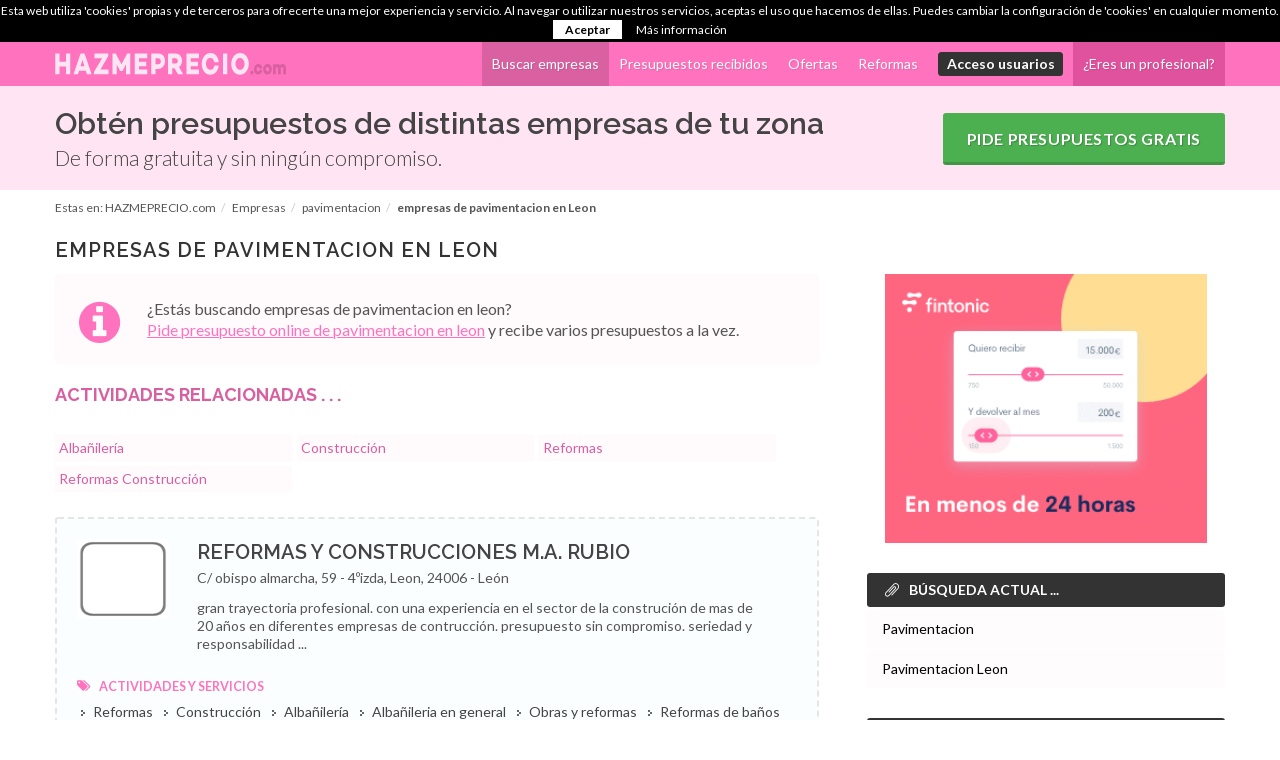

--- FILE ---
content_type: text/html; charset=utf-8
request_url: http://www.hazmeprecio.com/empresas/pavimentacion/leon
body_size: 6357
content:
<!DOCTYPE html>
<html dir="ltr" lang="es-ES">
<head>
<meta http-equiv="Content-Type" content="text/html; charset=utf-8" />
<title>Empresas de pavimentacion en Leon | HAZMEPRECIO.com</title>
<meta http-equiv="content-language" content="es_ES" />
<meta name="title" content="Empresas de pavimentacion en Leon | HAZMEPRECIO.com" />

<meta name="keywords" content="profesionales,empresas,pavimentacion,leon,empresas pavimentacion,empresas pavimentacion leon,presupuesto, presupuesto online" />
<meta name="robots" content="index, follow" />
<link rel="shortcut icon" href="/favicon.ico" type="image/x-icon" />


  <meta name="blogcatalog" content="9BC9671656" />
  <!-- ukey="4F756A34" -->
  <meta content="Empresas de pavimentacion en Leon con opiniones de otros usuarios, descuentos y ofertas. Profesionales y empresas en Leon a los que podras pedir presupuesto ONLINE gratis y sin compromiso" name="description"/>
      <!-- Stylesheets
    ============================================= -->
	<link href="https://fonts.googleapis.com/css?family=Lato:300,400,400italic,600,700|Raleway:300,400,500,600,700|Crete+Round:400italic" rel="stylesheet" type="text/css" />
    <link rel="stylesheet" href="/css2/minbootstrap.css" type="text/css" />
    <link rel="stylesheet" href="/minstyle3.css" type="text/css" />
    <link rel="stylesheet" href="/css2/dark.css" type="text/css" />
    <link rel="stylesheet" href="/css2/font-icons.css" type="text/css" />
    <link rel="stylesheet" href="/css2/animate.css" type="text/css" />
    <link rel="stylesheet" href="/css2/magnific-popup.css" type="text/css" />
    <link rel="stylesheet" href="/css2/minresponsive.css" type="text/css" />
	<link rel="stylesheet" href="/mincustom3.css" type="text/css" />
    <meta name="viewport" content="width=device-width, initial-scale=1, maximum-scale=1" />
    <!--[if lt IE 9]>
    	<script src="http://css3-mediaqueries-js.googlecode.com/svn/trunk/css3-mediaqueries.js"></script>
    <![endif]-->

	<link rel="stylesheet" href="/css2/colors.css" type="text/css" />

	
    <!-- External JavaScripts
    ============================================= -->
	<script type="text/javascript" src="/js2/jquery.js"></script>
	<script type="text/javascript" src="/js2/minplugins.js"></script>


  <!-- 879b8db84cf55a4ad52548992a031071 -->
  <meta property="fb:page_id" content="282006845826" />

<script src="https://apis.google.com/js/platform.js" async defer>
  {lang: 'es'}
</script>
<link rel="publisher" href="https://plus.google.com/102392140787696424122">
<meta name="author" content="HAZMEPRECIO.com" />
</head>
<body class="no-transition stretched">
    <!-- Document Wrapper
    ============================================= -->
    <div id="wrapper" class="clearfix">

		<div id="page-menu" class="no-sticky">

            <div id="page-menu-wrap">

                <div class="container clearfix">

                    <div class="menu-title"><a href="http://www.hazmeprecio.com/" title="HAZMEPRECIO.com - Pide presupuesto online y encuentra el mejor precio"><img src="/images2/logo.png" alt="HAZMEPRECIO.com - Pide presupuesto online y encuentra el mejor precio" width="231" height="22"></a></div>

                    <nav>

					    <ul>

							
									<li class="current"><a title="Ir al directorio de empresas." href="http://www.hazmeprecio.com/empresas/reformas-construccion">Buscar empresas</a></li>
									<li><a title="Ver las solicitudes de presupuesto recibidas y los precios enviados." href="http://www.hazmeprecio.com/presupuesto/reformas-construccion">Presupuestos recibidos</a></li>
									<li><a title="Ver todas las ofertas y descuentos." href="http://www.hazmeprecio.com/ofertas">Ofertas</a></li>
									<li><a href="http://www.hazmeprecio.com/reformas" title="Ver las ultimas reformas enviadas.">Reformas</a></li>

							

														
								<li><a title="Iniciar sesión" href="http://www.hazmeprecio.com/acceso-usuarios" rel="nofollow"><span class="label label-primary">Acceso usuarios</span></a></li>
								<li class="prof"><a title="Registra tu empresa de forma gratuita y accede a nuevos clientes." href="http://www.hazmeprecio.com/alta-empresas-gratis" rel="nofollow">¿Eres un profesional?</a></li>

							
						</ul>

                    </nav>
					<div id="page-submenu-trigger"><i class="icon-reorder"></i></div>

                </div>

            </div>

        </div>




	

			
			 <!-- Header
        ============================================= -->
			<div id="header" class="no-sticky">
			<div id="header-wrap">
               <section class="style-2" style="background: #FFE5F3;">
						<div class="container clearfix promo">
							<h2 class="nomargin">Obtén presupuestos de distintas empresas de tu zona</h2>
							<span class="nomargin">De forma gratuita y sin ningún compromiso.</span>
							<a class="button button-dark button-xlarge button-rounded" href="http://www.hazmeprecio.com/pedir-presupuesto">Pide presupuestos gratis</a>
						</div>
				</section>
			</div>
			</div><!-- #header end -->

	

		

					
				<header id="header-title">
            <div class="container clearfix">
						<ol xmlns:v="http://rdf.data-vocabulary.org/#" class="breadcrumb"> Estas en: <li typeof="v:Breadcrumb"><a href="/" rel="v:url" property="v:title">HAZMEPRECIO.com</a></li><li typeof="v:Breadcrumb"><a href="/empresas" rel="v:url" property="v:title">Empresas</a></li><li typeof="v:Breadcrumb"><a href="/empresas/pavimentacion" rel="v:url" property="v:title">pavimentacion</a></li><li typeof="v:Breadcrumb" property="v:title"><strong>empresas de pavimentacion en Leon</strong></li></ol>			</div>			
		</header>				
													
        
		
		
        

        <!-- Content
        ============================================= -->
        <section id="content">                

							
				
							<div id="page-title">		
					<div class="container clearfix">
					<h1>Empresas de pavimentacion en Leon</h1>
					</div>			
				</div>

								

			<!-- Content init
				============================================= -->
									<div class="container clearfix">
						<div class="col_two_third clearfix">
				
						
							                            		                        		                            	                            
							
																								<div id="block-block-57" class="block block-block">

  <div class="content">
    <div class="col_full" id="top-message-promo">
<div class="feature-box fbox-plain">
<div class="fbox-icon"><i class="icon-info-sign"></i></div>
<span>¿Estás buscando empresas  de pavimentacion  en leon?</span>
<a href="/pedir-presupuesto" rel="nofollow" title="Pide presupuesto ONLINE a empresas  de pavimentacion en leon, es rápido, cómodo y sencillo">Pide presupuesto online  de pavimentacion en leon</a> y recibe varios presupuestos a la vez.
</div>
</div>  </div>
</div>

							
							<div class="view view-directorio-empresas view-id-directorio_empresas view-display-id-page_1 view-dom-id-3">
    
  
     <aside>
    <div class="attachment attachment-before test">     
      <div class="view view-directorio-empresas view-id-directorio_empresas view-display-id-attachment_3 view-dom-id-1">
        <div class="view-header">
      <h2 class="title block-title">Actividades relacionadas . . .</h2>
    </div>
  
  
  
      <div class="view-content">
      <div class="tagadelic_views"><a href="/empresas/alba%C3%B1ileria/leon" class="tagadelic level1" title="Empresas albañilería Leon">Albañilería</a><a href="/empresas/construccion/leon" class="tagadelic level1" title="Empresas construcción Leon">Construcción</a><a href="/empresas/reformas/leon" class="tagadelic level1" title="Empresas reformas Leon">Reformas</a><a href="/empresas/reformas-construccion/leon" class="tagadelic level1" title="Empresas reformas construcción Leon">Reformas Construcción</a></div>    </div>
  
  
  
  
  
  
</div>      
    </div>
    </aside>
  
      <div class="view-content">
        <div class="views-row views-row-1 views-row-odd views-row-first views-row-last">
    <div class="col_full entry empresa-teaser vcard clearfix"><div class="col_one_fifth nomargin logo"><img src="http://www.hazmeprecio.com/images/default-logo-empresa.png"  class="logoempresa" width="107" height="80" /></div><div class="col_four_fifth col_last nomargin"><h3><a class="title nomargin fn" href="/empresa/reformas-y-construcciones-ma-rubio" title="Ver la ficha de Reformas y construcciones m.a. rubio">Reformas y construcciones m.a. rubio</a></h3><div class="adr">
	<span class="street-address">C/ obispo almarcha, 59 - 4ºizda, </span>
	<span class="region">Leon, </span>
	<span class="postcode">24006 - </span>
	<span class="locality">León</span> 
	</div><div class="col_full marginmin clearfix">gran trayectoria profesional. con una experiencia en el sector de la construción de mas de 20 años en diferentes empresas de contrucción. presupuesto sin compromiso. seriedad y responsabilidad ...</div></div><span class="info-teaser"><i class="icon icon-tags"></i>Actividades y servicios</span><div class="widget_links clearfix"><ul><li><a href="/empresas/reformas/leon" title="Empresas de Reformas">Reformas</a></li><li><a href="/empresas/construccion/leon" title="Empresas de Construcción">Construcción</a></li><li><a href="/empresas/albañileria/leon" title="Empresas de Albañilería">Albañilería</a></li><li><a href="/empresas/albañileria-en-general/leon" title="Empresas de Albañileria en general">Albañileria en general</a></li><li><a href="/empresas/obras-y-reformas/leon" title="Empresas de Obras y reformas">Obras y reformas</a></li><li><a href="/empresas/reformas-de-baños/leon" title="Empresas de Reformas de baños">Reformas de baños</a></li><li><a href="/empresas/reformas-de-cocinas/leon" title="Empresas de Reformas de cocinas">Reformas de cocinas</a></li><li><a href="/empresas/alicatados-y-solados/leon" title="Empresas de Alicatados y solados">Alicatados y solados</a></li><li><a href="/empresas/pavimentacion/leon" title="Empresas de Pavimentacion">Pavimentacion</a></li><li><a href="/empresas/tabiqueria/leon" title="Empresas de Tabiqueria">Tabiqueria</a></li></ul></div></div>  </div>
    </div>
  
  
    <aside>
    <div class="attachment attachment-after">     
      <div class="view view-directorio-empresas view-id-directorio_empresas view-display-id-attachment_1 view-dom-id-2">
        <div class="view-header">
      <h2 class="title block-title">Servicios relacionados . . .</h2>
    </div>
  
  
  
      <div class="view-content">
      <div class="tagadelic_views"><a href="/empresas/alba%C3%B1ileria-en-general/leon" class="tagadelic level1" title="Empresas albañileria en general Leon">Albañileria en General</a><a href="/empresas/alicatados-y-solados/leon" class="tagadelic level1" title="Empresas alicatados y solados Leon">Alicatados y Solados</a><a href="/empresas/obras-y-reformas/leon" class="tagadelic level1" title="Empresas obras y reformas Leon">Obras y Reformas</a><a href="/empresas/pavimentacion/leon" class="tagadelic level1 active" title="Empresas pavimentacion Leon">Pavimentacion</a><a href="/empresas/reformas-de-ba%C3%B1os/leon" class="tagadelic level1" title="Empresas reformas de baños Leon">Reformas de Baños</a><a href="/empresas/reformas-de-cocinas/leon" class="tagadelic level1" title="Empresas reformas de cocinas Leon">Reformas de Cocinas</a><a href="/empresas/tabiqueria/leon" class="tagadelic level1" title="Empresas tabiqueria Leon">Tabiqueria</a></div>    </div>
  
  
  
  
  
  
</div>           
    </div>
   </aside>
  
  
  
  
</div> 
						

						<div id="block-block-55" class="block block-block">

  <div class="content">
    <div class="col_full" id="bottom-message">
    <div class="feature-box fbox-plain">
    <div class="fbox-icon"><i class="icon-info-sign"></i></div>
<span>
	&iquest;Tienes una empresa o negocio en leon y te gustar&iacute;a conseguir nuevos trabajos?</span>
<a href="/alta-empresas-gratis" rel="nofollow" title="Registra tu empresa de forma gratuita y accede a nuevos clientes.">Registra tu empresa</a> y consigue <a href="/presupuesto" title="Ver las ultimas solicitudes de presupuesto recibidas.">trabajos</a> de forma <strong>GRATUITA</strong>.
</div>
</div>  </div>
</div>


											
					
											</div>	<!-- #content init end -->
									
					

				
					<div class="sidebar col_one_third col_last clearfix">				
						<aside>
							<div id="block-block-54" class="block block-block">

  <div class="content">
    

<span class="title block-title"><i class="icon icon-line2-paper-clip"></i>Búsqueda actual ...</span>
<ul class="nav nav-pills nav-stacked current">
  <li><a href="/empresas/pavimentacion" title="Empresas pavimentacion " class="active">Pavimentacion</a></li>
  <li><a href="/empresas/pavimentacion/leon" title="Empresas pavimentacion Leon" class="active">Pavimentacion  Leon</a></li>
</ul>
<span class="title block-title"><i class="icon icon-line2-directions"></i>Búsqueda por localidad</span>
<ul class="nav nav-pills nav-stacked current">
<li><a href="/empresas/pavimentacion/leon/leon" title="Empresas Pavimentacion León">Pavimentacion <span class="bold">León</span></a></li></ul>
  </div>
</div>
						</aside>
					</div>

				
									</div> <!-- #container end -->
						
                
				

								<a href="http://www.hazmeprecio.com/pedir-presupuesto" id="promo-bottom" class="button button-full">
						<div class="container clearfix">
							<strong>Pide presupuesto online</strong> <i style="top:4px;" class="icon-caret-right"></i> ... y recibe gratis presupuesto de distintas empresas.
						</div>
				</a>
				
				
			</div><!-- #content-wrap end -->

        </section><!-- #section content end -->

        <!-- Footer
        ============================================= -->
        <footer id="footer">

			<div class="container">

                <!-- Footer Widgets
                ============================================= -->
				<div class="footer-widgets-wrap clearfix">
				
				                

                        <div class="col_one_third">

                            <div class="widget widget_links clearfix">

                                <h4>Servicios disponibles</h4>

                                <ul>
                                    <li><a href="http://www.hazmeprecio.com/pedir-presupuesto" title="Pide presupuesto ONLINE de forma gratuita y sin ningÃºn compromiso."  rel="nofollow">Pedir presupuesto</a></li>
      								<li><a href="http://www.hazmeprecio.com/prestamos-para-reformas" title="Encuentra financiaci&oacute;n para tu reforma.">Prestamos para reformas</a></li>
									<li><a href="http://www.hazmeprecio.com/empresas" title="Ir al directorio de empresas.">Encontrar un profesional o empresa</a></li>
									<li><a href="http://www.hazmeprecio.com/ofertas" title="Ver todas las ofertas y descuentos de las empresas."  rel="nofollow">Ultimas ofertas y descuentos publicados</a></li>
									<li><a title="Novedades, trucos y consejos sobre reformas e instalaciones" href="http://blog.hazmeprecio.com">Consulta nuestro Blog</a></li>
                                </ul>

                            </div>

                        </div>

                        <div class="col_one_third">

                            <div class="widget widget_links clearfix">
                                <h4>Profesionales y empresas</h4>

								<ul>
                                									<li><a href="http://www.hazmeprecio.com/alta-empresas-gratis" title="Registra tu empresa de forma gratuita y accede a nuevos clientes." rel="nofollow">Registra tu empresa GRATIS</a></li>
									<li><a href="http://www.hazmeprecio.com/presupuesto" title="Ver las ultimas solicitudes de presupuesto recibidas.">Ultimas solicitudes de presupuesto</a></li>
																	<li><a href="http://www.hazmeprecio.com/precio" title="Ver los ultimos precios enviados.">Ultimos precios enviados</a></li>
																		<li><a href="http://www.hazmeprecio.com/reformas" title="Ver las ultimas reformas enviadas.">Reformas</a></li>
								</ul>

                            </div>

                        </div>
						<div class="col_one_third col_last">
                            <div class="widget widget_links clearfix">
                                <h4>Sitemap</h4>
                                <ul>
                                    <li><a href="http://www.hazmeprecio.com/presupuestos-mas-activos">Presupuestos con mayor actividad</a></li>									
                                </ul>

                            </div>
                        </div>              
				
								</div><!-- .footer-widgets-wrap end -->

            </div>


            <!-- Copyrights
            ============================================= -->
            <div id="copyrights">

                <div class="container clearfix">

                    <div class="col_half">
                        <div class="copyright-links">
						    <a href="http://www.hazmeprecio.com/contacto" title="Contacta con HAZMEPRECIO.com" rel="nofollow">Contacta con nosotros</a> /
							<a href="http://www.hazmeprecio.com/publicidad-en-HAZMEPRECIO.com" title="Te gustaría anunciarte aquí, buscamos patrocinadores." rel="nofollow">Publicidad</a> /
							<a href="http://www.hazmeprecio.com/tdu" rel="nofollow">Términos de Uso</a> /
							<a href="http://www.hazmeprecio.com/priv" rel="nofollow">Política de privacidad</a>
						</div>
                    </div>

                    <div class="col_half col_last tright">
                        <div class="col_half fright clearfix">
                            <a href="https://www.facebook.com/HAZMEPRECIO" class="social-icon si-small si-borderless si-facebook">
                                <i class="icon-facebook"></i>
                                <i class="icon-facebook"></i>
                            </a>

                            <a href="https://twitter.com/hazmeprecio" class="social-icon si-small si-borderless si-twitter">
                                <i class="icon-twitter"></i>
                                <i class="icon-twitter"></i>
                            </a>

                            <a href="https://plus.google.com/+Hazmeprecioweb" class="social-icon si-small si-borderless si-gplus">
                                <i class="icon-gplus"></i>
                                <i class="icon-gplus"></i>
                            </a>

                            <a href="https://pinterest.com/hazmepreciocom" class="social-icon si-small si-borderless si-pinterest">
                                <i class="icon-pinterest"></i>
                                <i class="icon-pinterest"></i>
                            </a>							

						
                        </div>

                        <div class="clear"></div>
                    </div>

					 <div class="col_full center nobottommargin copy">
						Copyright &copy; 2009 - 2026 HAZMEPRECIO.com
					</div>

                </div>


            </div><!-- #copyrights end -->

        </footer><!-- #footer end -->


	</div><!-- #wrapper end -->

    <!-- Go To Top
    ============================================= -->
    <div id="gotoTop" class="icon-angle-up"></div>

  
<script defer src="https://static.cloudflareinsights.com/beacon.min.js/vcd15cbe7772f49c399c6a5babf22c1241717689176015" integrity="sha512-ZpsOmlRQV6y907TI0dKBHq9Md29nnaEIPlkf84rnaERnq6zvWvPUqr2ft8M1aS28oN72PdrCzSjY4U6VaAw1EQ==" data-cf-beacon='{"version":"2024.11.0","token":"ce13ad72493a4ed8882bc5022bf9f8e0","r":1,"server_timing":{"name":{"cfCacheStatus":true,"cfEdge":true,"cfExtPri":true,"cfL4":true,"cfOrigin":true,"cfSpeedBrain":true},"location_startswith":null}}' crossorigin="anonymous"></script>
</body>
<script>
  (function(i,s,o,g,r,a,m){i['GoogleAnalyticsObject']=r;i[r]=i[r]||function(){
  (i[r].q=i[r].q||[]).push(arguments)},i[r].l=1*new Date();a=s.createElement(o),
  m=s.getElementsByTagName(o)[0];a.async=1;a.src=g;m.parentNode.insertBefore(a,m)
  })(window,document,'script','//www.google-analytics.com/analytics.js','ga');

  ga('create', 'UA-10660027-1', 'auto');
  ga('send', 'pageview');

</script>
<script type='text/javascript'>
function getCookie(nameCookie){
	var valueCookie = document.cookie;
	var c_start = valueCookie.indexOf(' ' + nameCookie + '=');
	if (c_start == -1)
		c_start = valueCookie.indexOf(nameCookie + '=');
	if (c_start == -1){
		valueCookie = null;
	}else{
		c_start = valueCookie.indexOf('=', c_start) + 1;
		var c_end = valueCookie.indexOf(';', c_start);
		if (c_end == -1){
			c_end = valueCookie.length;
		}
		valueCookie = unescape(valueCookie.substring(c_start,c_end));
	}
	return valueCookie;
}
function setCookie(nameCookie, value, expiration){
	var valueCookie = escape(value) + ((expiration == null) ? '' : '; expires=' + expiration);
	document.cookie = nameCookie + '=' + valueCookie;
}
function checkCookie(nameCookie){
	var cookie = getCookie(nameCookie);
	if (cookie != null && cookie != '')
		return true;
	else
		return false;
}

	$(document).ready(function() {
	
		var pubPreforma = '<img src="/images/prestamo-50000-euros.gif" onclick="javascript:window.open(\'/ver-prestamos-para-reformas.php\',\'_blank\');" style="cursor:pointer;margin-bottom:30px;margin-left:5%;width: 90%"/>';
		$('#block-block-54').before(pubPreforma);
		$('#block-block-59').before(pubPreforma);
		$('div.col_full div.col_one_third.col_last.sidebar').prepend(pubPreforma); 
		$('div.col_full div.col_one_fourth.sidebaremp.fleft').prepend(pubPreforma);		
	
		var msghtml = '';
		if(!getCookie('msgCookies')){
			msghtml += '<div style="color: #FFFFFF; background: #000000; text-align: center; font-size: 12px; line-height: 16px; padding: 3px 0px 4px;" class="msg-cookie" id="msg-cookie">';
			msghtml += '<p style="margin-bottom: 3px;">Esta web utiliza \'cookies\' propias y de terceros para ofrecerte una mejor experiencia y servicio. Al navegar o utilizar nuestros servicios, aceptas el uso que hacemos de ellas. Puedes cambiar la configuraci&oacute;n de \'cookies\' en cualquier momento.</p>';
			msghtml += '<a style="color: #000000; margin-right: 6px; background: #FFFFFF; padding: 2px 12px; font-weight: bold;" id="hide-msg-cookie" href="#">Aceptar</a>&nbsp;';
			msghtml += '<a style="color:#FFFFFF; margin-left: 6px; text-decoration: underline;" href="/priv" target="_blank" rel="nofollow">M&aacute;s informaci&oacute;n</a>';
			msghtml += '</div>';
			$("body").prepend(msghtml);
			$("#hide-msg-cookie").click(function(){
				var expiration = (new Date(2025, 12, 31)).toGMTString();
				$("#msg-cookie").hide();
				setCookie('msgCookies', 'hide', expiration);
			});
			$("a").click( function(){
				if(this.href != 'http://www.hazmeprecio.com/priv'){
					var expiration = (new Date(2025, 12, 31)).toGMTString();
					$("#msg-cookie").hide();
					setCookie('msgCookies', 'hide', expiration);
				}
			});
	   }
		
	});
</script>
<script type="text/javascript" src="/js2/minfunctions.js"></script>
</html>